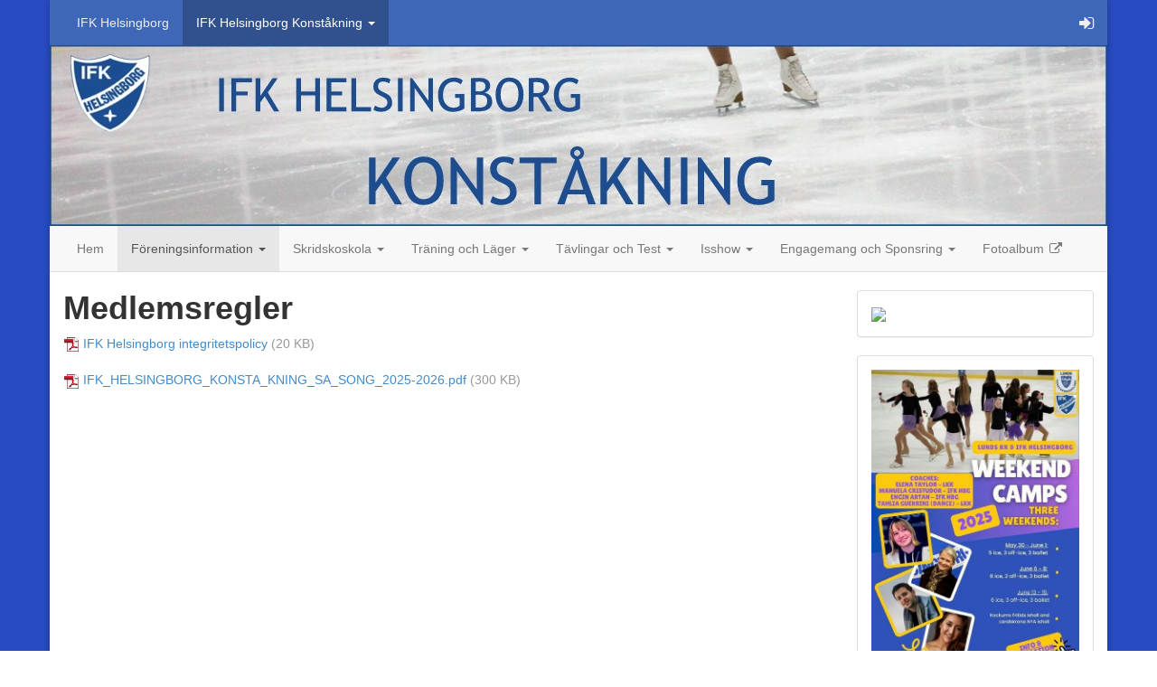

--- FILE ---
content_type: text/html; charset=utf-8
request_url: https://ifkhelsingborg.myclub.se/menu/pages/25903
body_size: 4343
content:





<!DOCTYPE html>
<html>
<head>
  <meta charset="utf-8">
  <title>IFK Helsingborg</title>
  <meta name="viewport" content="width=device-width, initial-scale=1.0">
  <meta name="description" content="">
  <meta name="author" content="">
  
  <link data-turbolinks-track="true" href="/assets/application-e0fb16d755b4a8c6f01487a685550935.css" media="all" rel="stylesheet" />
<!--[if lte IE 9]>
<link data-turbolinks-track="true" href="/assets/application_split2-3e30704c10c8c0562ac4624786859ee9.css" media="all" rel="stylesheet" />
<![endif]-->

	<!-- HTML5 shim and Respond.js IE8 support of HTML5 elements and media queries -->
	<!--[if lt IE 9]>
		<script src="https://oss.maxcdn.com/libs/html5shiv/3.7.0/html5shiv.js"></script>
		<script src="https://oss.maxcdn.com/libs/respond.js/1.4.2/respond.min.js"></script>
	<![endif]-->

  <link href="/assets/ico/apple-touch-icon-144-145c876ef52ba91a31d991aab386e414.png" rel="apple-touch-icon" sizes="144x144" type="image/png" />
  <link href="/assets/ico/apple-touch-icon-114-bfa279d98124833eebb14ce94c0d037e.png" rel="apple-touch-icon" sizes="114x114" type="image/png" />
  <link href="/assets/ico/apple-touch-icon-72-e41663c2c0ce612fed1a0d346767e3f4.png" rel="apple-touch-icon" sizes="72x72" type="image/png" />
  <link href="/assets/ico/apple-touch-icon-57-f04b106ccfa95be981f6054c47f93b49.png" rel="apple-touch-icon" type="image/png" />
  <link href="/assets/ico/favicon-d41303bd9497170ddaa2126a6eac637e.ico" rel="shortcut icon" type="image/vnd.microsoft.icon" />
  <script data-turbolinks-track="true" src="/assets/application-2ef5fbc041516666f1e2cd71e8ea6487.js"></script>
  <meta content="authenticity_token" name="csrf-param" />
<meta content="k/jK7cdV9Dz7Set8AVhQrUBlIay9Vo2/bVPB0ZHuGws=" name="csrf-token" />

    <style type="text/css">
      
/* background_color */
.navbar-design {
  background-color: #3e68b7;
}

/* hover_background-color */
.navbar-design .navbar-nav > li > a {
  background-color: transparent;
}
  
.navbar-design .navbar-toggle {
  border-color: #335697;
}

.navbar-design .navbar-toggle:hover, .navbar-design .navbar-toggle:focus { 
  background-color: #335697; 
}

/* active_background_color */
.navbar-design .navbar-nav > .active > a, .navbar-design .navbar-nav > .active > a:hover, .navbar-design .navbar-nav > .active > a:focus {
  background-color: #30518e;
}

.navbar-design .navbar-nav > .open > a, .navbar-design .navbar-nav > .open > a:hover, .navbar-design .navbar-nav > .open > a:focus {
  background-color: #30518e;
}

.navbar-design .navbar-nav .navbar-collapse { 
  border-color: #30518e; 
}

/* color */
.navbar-design .navbar-nav > li > a {
  color: #eeeeee;
}

.navbar-design .navbar-nav > .dropdown > a .caret {
  border-top-color: #eeeeee;
  border-bottom-color: #eeeeee;
}

/* hover_color */
.navbar-design .navbar-nav > li > a:hover, .navbar-design .navbar-nav > li > a:focus {
  color: #ffffff;
}

.navbar-design .navbar-nav > .dropdown > a:hover .caret {
  border-top-color: #ffffff;
  border-bottom-color: #ffffff;
}

/* active_color */
.navbar-design .navbar-nav > .active > a, .navbar-design .navbar-nav > .active > a:hover, .navbar-design .navbar-nav > .active > a:focus {
  color: #ffffff;
}

.navbar-design .navbar-nav > .open > a, .navbar-design .navbar-nav > .open > a:hover, .navbar-design .navbar-nav > .open > a:focus {
  color: #ffffff; 
}

.navbar-design .navbar-nav > .open > a .caret, .navbar-design .navbar-nav > .open > a:hover .caret, .navbar-design .navbar-nav > .open > a:focus .caret {
  border-top-color: #ffffff;
  border-bottom-color: #ffffff;
}    

.navbar-design .navbar-toggle .icon-bar { background-color: #ffffff; }

@media (max-width: 767px) {
  /* hover_background_color */
  .navbar-design .navbar-nav .open .dropdown-menu > li > a:hover, .navbar-design .navbar-nav .open .dropdown-menu > li > a:focus {
    background-color: transparent;
  }

  /* active_background_color */
  .navbar-design .navbar-nav .open .dropdown-menu > .active > a, .navbar-design .navbar-nav .open .dropdown-menu > .active > a:hover, .navbar-design .navbar-nav .open .dropdown-menu > .active > a:focus {
    background-color: #30518e;
  }

  /* color */
  .navbar-design .navbar-nav .open .dropdown-menu > li > a {
    color: #eeeeee;
  }
  
  /* hover color */
  .navbar-design .navbar-nav .open .dropdown-menu > li > a:hover, .navbar-design .navbar-nav .open .dropdown-menu > li > a:focus {
    color: #ffffff;
  }
  
  /* active color */
  .navbar-design .navbar-nav .open .dropdown-menu > .active > a, .navbar-design .navbar-nav .open .dropdown-menu > .active > a:hover, .navbar-design .navbar-nav .open .dropdown-menu > .active > a:focus {
    color: #ffffff;
  }
}

.container-outer-design {
    background-color: #274bc2;  
}

.container-inner-design {
  background-color: #fff;  
}


.carousel-control.left, .carousel-control.right {
  background: none;
}
    </style>
    <link href="https://ifkhelsingborg.myclub.se/site_node/4843/nyheter.rss" rel="alternate" title="RSS" type="application/rss+xml" />

  
</head>

<body id="frontend-menu-pages_controller" data-fb-lang="sv_SE" style="padding-bottom:0">
  


  

    <div class="container-outer-design">
    <div class="container container-inner-design" style="box-shadow: 0 1px 8px rgba(0, 0, 0, 0.25);">
      
      <div style="margin:0 -15px">
        <nav class="navbar navbar-design" role="navigation" data-no-turbolink style="margin-bottom:0; z-index:1001;">
  <div class="navbar-header">
    <button type="button" class="navbar-toggle" data-toggle="collapse" data-target=".navbar-top-collapse">
      <span class="sr-only">Toggle navigation</span>
      <span class="icon-bar"></span>
      <span class="icon-bar"></span>
      <span class="icon-bar"></span>
    </button>
  </div>
  
  <div class="collapse navbar-collapse navbar-top-collapse">
    
    <ul class="nav navbar-nav ">
      <li class="">
        <a href="https://ifkhelsingborg.myclub.se">IFK Helsingborg</a>
</li>      
	          <li class="active">
	            <a href="#" class="dropdown-toggle" data-toggle="dropdown">IFK Helsingborg Konståkning <b class="caret"></b></a>
	            <ul class="dropdown-menu">
	                <li>
                      <a href="https://ifkhelsingborg.myclub.se/friidrott">IFK Helsingborg Friidrott</a>
                  </li>
	                <li>
                      <a href="https://ifkhelsingborg.myclub.se/konstakning">IFK Helsingborg Konståkning</a>
                  </li>
	                <li>
                      <a href="https://ifkhelsingborg.myclub.se/skidor">IFK Helsingborg Skidor</a>
                  </li>
	                <li>
                      <a href="https://ifkhelsingborg.myclub.se/volleyboll">IFK Helsingborg Volleyboll</a>
                  </li>
	            </ul>
</li>      
    
   
    
    </ul>
    
    <ul class="nav navbar-nav navbar-right">
      <li class="dropdown">
        <a href="#" class="dropdown-toggle" data-toggle="dropdown">
          <i class="fa fa-sign-in fa-lg"></i>
        </a>

        <ul class="dropdown-menu">
          <li role="presentation" class="dropdown-header">MyClub</li>
          <li><a href="https://member.myclub.se/accounts/" target="_blank">Konto</a></li>
          <li class="divider"></li>

            <li><a href="https://member.myclub.se/accounts/login?redirect_url=https%3A%2F%2Fifkhelsingborg.myclub.se%2Fmenu%2Fpages%2F25903" target="_parent">Logga in</a></li>
        </ul>
      </li>
    </ul>
  </div>
</nav>

        
<div style="position:relative; margin-bottom:15px;">
  

  
    <img alt="Ifk header 32" src="https://s3-eu-west-1.amazonaws.com/myclub-site/uploads/banners/000/001/354/ifk-header-32.jpg" style="width: 100%; height: auto;" />
</div>
        <nav class="navbar navbar-default" role="navigation" style="margin-top:-15px; border-bottom: 1px solid #dddddd;">
  <div class="navbar-header">
    <button type="button" class="navbar-toggle" data-toggle="collapse" data-target=".navbar-menu-collapse">
      <span class="sr-only">Toggle navigation</span>
      <span class="icon-bar"></span>
      <span class="icon-bar"></span>
      <span class="icon-bar"></span>
    </button>
  
    <a class="navbar-brand visible-xs" href="#"></a>
  </div>

  <div class="collapse navbar-collapse navbar-menu-collapse">
    <ul class="nav navbar-nav">
      <li class=""><a href="/konstakning">Hem</a></li>
      
      

      


          <li class="dropdown active">
            <a href="#" class="dropdown-toggle" data-toggle="dropdown">Föreningsinformation <b class="caret"></b></a>
            <ul class="dropdown-menu">
              
  <li>
    <a href="/menu/pages/22952"><span style="padding-left:0px">Kontakt</span></a>
  </li>

  <li>
    <a href="/menu/pages/24515"><span style="padding-left:0px">Värdegrunder</span></a>
  </li>

  <li>
    <a href="/menu/pages/22953"><span style="padding-left:0px">Tränare</span></a>
  </li>

  <li>
    <a href="/menu/pages/16130"><span style="padding-left:0px">Styrelsen</span></a>
  </li>

  <li>
    <a href="/menu/pages/22901"><span style="padding-left:0px">Verksamhetsberättelse</span></a>
  </li>

  <li>
    <a href="/menu/pages/25565"><span style="padding-left:0px">Trygg konståkning</span></a>
  </li>

  <li>
    <a href="/menu/pages/25903"><span style="padding-left:0px">Medlemsregler</span></a>
  </li>

            </ul>
</li>

          <li class="dropdown">
            <a href="#" class="dropdown-toggle" data-toggle="dropdown">Skridskoskola <b class="caret"></b></a>
            <ul class="dropdown-menu">
              
  <li>
    <a href="/menu/pages/27180"><span style="padding-left:0px">Skridskoskolan </span></a>
  </li>

  <li>
    <a href="/menu/pages/27179"><span style="padding-left:0px">Skridskoskolan 15 +</span></a>
  </li>

  <li>
    <a href="/menu/pages/28274"><span style="padding-left:0px">Julavslutning </span></a>
  </li>

  <li>
    <a href="/menu/pages/28403"><span style="padding-left:0px">Vanliga frågor och svar</span></a>
  </li>

            </ul>
</li>

          <li class="dropdown">
            <a href="#" class="dropdown-toggle" data-toggle="dropdown">Träning och Läger <b class="caret"></b></a>
            <ul class="dropdown-menu">
              
  <li>
    <a href="/menu/pages/22848"><span style="padding-left:0px">Träningsschema</span></a>
  </li>

  <li>
    <a href="/menu/pages/25448"><span style="padding-left:0px">Sommarläger</span></a>
  </li>

  <li>
    <a href="/menu/pages/29429"><span style="padding-left:0px">Weekend camps</span></a>
  </li>

  <li>
    <a href="/menu/pages/29435"><span style="padding-left:0px">Poolsammandrag 24 maj 2025</span></a>
  </li>

            </ul>
</li>

          <li class="dropdown">
            <a href="#" class="dropdown-toggle" data-toggle="dropdown">Tävlingar och Test <b class="caret"></b></a>
            <ul class="dropdown-menu">
              
  <li>
    <a href="/menu/pages/22954"><span style="padding-left:0px">IFK rutin för tävlingsanmälan</span></a>
  </li>

  <li>
    <a href="/menu/pages/28401"><span style="padding-left:0px">Tävla i konståkning</span></a>
  </li>

  <li>
    <a href="/menu/pages/27183"><span style="padding-left:0px">Tävlingskalender för IFK Helsingborgs åkare</span></a>
  </li>

  <li>
    <a href="/menu/pages/29665"><span style="padding-left:0px">Inges Minnestävling 2026 System 2</span></a>
  </li>

  <li class="dropdown-header"><span style="padding-left:0px">Arkiv</span></li>
  

  <li>
    <a href="/menu/pages/28947"><span style="padding-left:0px">Inges Minnestävling 2025 A-tävling</span></a>
  </li>

  <li>
    <a href="/menu/pages/28945"><span style="padding-left:0px">Olympiapokalen 2024 System 2</span></a>
  </li>

  <li>
    <a href="/menu/pages/28053"><span style="padding-left:0px">Inges Minnes tävling 2024</span></a>
  </li>

  <li>
    <a href="/menu/pages/28366"><span style="padding-left:0px">Skåne/Stjärn/Juniorserien - pool 3 Helsingborg</span></a>
  </li>

            </ul>
</li>

          <li class="dropdown">
            <a href="#" class="dropdown-toggle" data-toggle="dropdown">Isshow <b class="caret"></b></a>
            <ul class="dropdown-menu">
              
  <li>
    <a href="/menu/pages/26926"><span style="padding-left:0px">Isshow – En tidsresa – 27 april 2024</span></a>
  </li>

            </ul>
</li>

          <li class="dropdown">
            <a href="#" class="dropdown-toggle" data-toggle="dropdown">Engagemang och Sponsring <b class="caret"></b></a>
            <ul class="dropdown-menu">
              
  <li>
    <a href="/menu/pages/16155"><span style="padding-left:0px">Sponsorer och Samarbeten</span></a>
  </li>

  <li>
    <a href="/menu/pages/23033"><span style="padding-left:0px">Försäljning</span></a>
  </li>

  <li>
    <a href="/menu/pages/23357"><span style="padding-left:0px">Hjälp vid arrangemang och aktiviteter</span></a>
  </li>

            </ul>
</li>          <li>
            <a href="https://www.flickr.com/photos/158840728@N06/" target="_blank">
              Fotoalbum
              <i class="fa fa-fw fa-external-link fa-sm"></i>
</a>          </li>

    </ul>
  </div>
</nav>

      </div>
      
  
      <div class="row" style="padding-bottom:15px;">
  
        <div class="col-md-9">
          <h1 style="margin-top:0">Medlemsregler</h1>

  <div style="margin-bottom:20px">
  <div class="component">
  <div class="document">
    
<img alt="Pdf" src="/assets/document/icons/pdf-a1ee9793db86926d08381eaf7a30d0bf.png" />
<a href="https://s3-eu-west-1.amazonaws.com/myclub-site/uploads/documents/000/025/319/IFK_Helsingborg_Integritetspolicy.pdf" target="_blank">IFK Helsingborg integritetspolicy</a>
<span class="file-size">(20 KB)</span>

  </div>
</div>
</div>
  <div style="margin-bottom:20px">
  <div class="component">
  <div class="document">
    
<img alt="Pdf" src="/assets/document/icons/pdf-a1ee9793db86926d08381eaf7a30d0bf.png" />
<a href="https://s3-eu-west-1.amazonaws.com/myclub-site/uploads/documents/000/030/817/IFK_HELSINGBORG_KONSTA_KNING_SA_SONG_2025-2026.pdf" target="_blank">IFK_HELSINGBORG_KONSTA_KNING_SA_SONG_2025-2026.pdf</a>
<span class="file-size">(300 KB)</span>

  </div>
</div>
</div>



        </div>
      
        <div class="col-md-3 sponsors">
          <div class="row">


  
    
    <div class="col-xs-6 col-sm-4 col-md-12">
      <div class="panel panel-default panel-svenska_spel">
  <div class="panel-body"><div class="component">
  <div class="svenska_spel">
    <a href="http://clk.tradedoubler.com/click?p=23365&a=2176386&g=20751698&EPI=11271&url=https://www.svenskaspel.se/grasroten/forening/2898" target="_blank">
  <img src="http://impse.tradedoubler.com/imp?type(img)g(20751698)a(2176386)" style="width:100%">
</a>
  </div>
</div></div>  
</div>

    </div>
    <div class="col-xs-6 col-sm-4 col-md-12">
      <div class="panel panel-default panel-image">
  <div class="panel-body"><div class="component">
  <div class="image">
    
<div style="max-width: 480px;">
  
  
  
  <img alt="Md minicamps 2025 low res" src="https://s3-eu-west-1.amazonaws.com/myclub-site/uploads/images/000/123/636/md_Minicamps_2025_low_res.jpg" style="width:100%;" />

    
</div>
  </div>
</div></div>  
</div>

    </div>
    <div class="col-xs-6 col-sm-4 col-md-12">
      <div class="panel panel-default panel-section">
  <div class="panel-body"><div class="component">
  <div class="section">
    <p><a href="https://www.lundskk.se/konstakning/traningslager/minilager-2025/" target="_blank">Information och anmälan</a></p>
<div class="clearfix"></div>
  </div>
</div></div>  
</div>

    </div>
    <div class="col-xs-6 col-sm-4 col-md-12">
      <div class="panel panel-default panel-section">
  <div class="panel-body"><div class="component">
  <div class="section">
    <p><strong>Instagram</strong><br>Följ oss på <strong>#ifkhbgkonstakning</strong></p>
<div class="clearfix"></div>
  </div>
</div></div>  
</div>

    </div>
    <div class="col-xs-6 col-sm-4 col-md-12">
      <div class="panel panel-default panel-snap_widget">
  <div class="panel-body"><div class="component">
  <div class="snap_widget">
    
<!-- SnapWidget -->
  <script src="https://snapwidget.com/js/snapwidget.js"></script>
	<iframe src="https://snapwidget.com/embed/880505" 
		class="snapwidget-widget"
		allowTransparency="true"
		frameborder="0"
		scrolling="no"
		style="border:none; overflow:hidden; width:100%;">
	</iframe>

  </div>
</div></div>  
</div>

    </div>
    <div class="col-xs-6 col-sm-4 col-md-12">
      <div class="panel panel-default panel-section">
  <div class="panel-body"><div class="component">
  <div class="section">
    <p>Stöd oss via</p><p><a href="https://www.sponsorhuset.se/ifkhelsingborgkonstakning/" target="_blank"><img src="https://s3-eu-west-1.amazonaws.com/myclub-site/uploads/images/000/091/317/Sponsorhuset1.png" style=""></a></p>
<div class="clearfix"></div>
  </div>
</div></div>  
</div>

    </div>
    <div class="col-xs-6 col-sm-4 col-md-12">
      <div class="panel panel-default panel-section">
  <div class="panel-body"><div class="component">
  <div class="section">
    <p>Stöd oss via Svenska Spel<img></p>
<div class="clearfix"></div>
  </div>
</div></div>  
</div>

    </div>
    <div class="col-xs-6 col-sm-4 col-md-12">
      <div class="panel panel-default panel-image">
  <div class="panel-body"><div class="component">
  <div class="image">
    
<div style="max-width: 480px;">
  
  
  
  <a href="http://mpskating.com/konstakning/" target="_blank"><img alt="Md mpskatingishall" src="https://s3-eu-west-1.amazonaws.com/myclub-site/uploads/images/000/092/815/md_MPSkatingIshall.jpg" style="width:100%;" /></a>

    <div style="font-size: 12px; margin-top:3px">
    10% rabatt på skridskor och skenor hos MP-skating
  </div>
  
</div>
  </div>
</div></div>  
</div>

    </div>
    <div class="col-xs-6 col-sm-4 col-md-12">
      <div class="panel panel-default panel-image">
  <div class="panel-body"><div class="component">
  <div class="image">
    
<div style="max-width: 325px;">
  
  
  
  <a href="http://www.ishuset.se/" target="_blank"><img alt="Md logo ishuset yes" src="https://s3-eu-west-1.amazonaws.com/myclub-site/uploads/images/000/084/128/md_logo_ishuset_yes.jpg" style="width:100%;" /></a>

    
</div>
  </div>
</div></div>  
</div>

    </div>
    <div class="col-xs-6 col-sm-4 col-md-12">
      <div class="panel panel-default panel-image">
  <div class="panel-body"><div class="component">
  <div class="image">
    
<div style="max-width: 150px;">
  
  
  
  <a href="http://www.spchark.se/" target="_blank"><img alt="Md spchark" src="https://s3-eu-west-1.amazonaws.com/myclub-site/uploads/images/000/084/129/md_SPCHARK.jpg" style="width:100%;" /></a>

    
</div>
  </div>
</div></div>  
</div>

    </div>
    <div class="col-xs-6 col-sm-4 col-md-12">
      <div class="panel panel-default panel-image">
  <div class="panel-body"><div class="component">
  <div class="image">
    
<div style="max-width: 480px;">
  
  
  
  <img alt="Md hbg logo staende" src="https://s3-eu-west-1.amazonaws.com/myclub-site/uploads/images/000/102/064/md_HBG_logo_staende.jpg" style="width:100%;" />

    <div style="font-size: 12px; margin-top:3px">
    https://visithelsingborg.com/
  </div>
  
</div>
  </div>
</div></div>  
</div>

    </div>
</div>

        </div>
      </div>
  
      <div class="clearfix" style="background-color: #fff; border-top: 1px solid #dddddd; background-color: #f5f5f5; font-size: smaller; text-align:center; margin:15px -15px 0 -15px; padding: 15px">
        <div style="float:left; margin-right: 15px">
          <i class="fa fa-rss-square fa-lg" style="color: #ff6600; padding-right:2px;"></i>
          <a href="https://ifkhelsingborg.myclub.se/site_node/4843/nyheter.rss">Nyheter via RSS</a>
        </div>
        <div style="float:right; margin-left: 15px">
          Levererat av <a href="http://www.myclub.se" target="_blank">MyClub</a>
        </div>
      </div>
  
    </div>
  </div>

  
</body>
</html>
